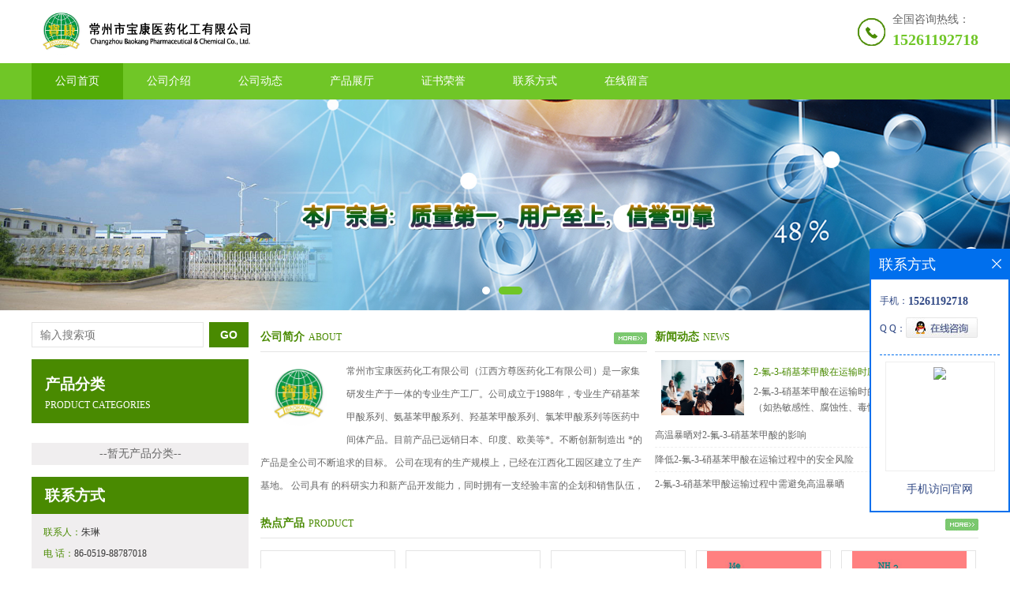

--- FILE ---
content_type: text/html; charset=utf-8
request_url: http://www.baokangpharm.com/
body_size: 6016
content:
<!DOCTYPE html PUBLIC "-//W3C//DTD XHTML 1.0 Transitional//EN" "http://www.w3.org/TR/xhtml1/DTD/xhtml1-transitional.dtd">
<html xmlns="http://www.w3.org/1999/xhtml">
<head>
<meta http-equiv="Content-Type" content="text/html; charset=UTF-8">
<title>5-羟基-2-甲基苯甲酸甲酯供应商|2-硝基-5-甲基苯甲酸甲酯供货商|3-溴-4-甲基苯甲酸甲酯工厂价格|间氯过氧苯甲酸生产厂家-常州市宝康医药化工有限公司</title>
<meta name="keywords" content="5-羟基-2-甲基苯甲酸甲酯，2-硝基-5-甲基苯甲酸甲酯，3-溴-4-甲基苯甲酸甲酯，间氯过氧苯甲酸，环丙基萘啶羧酸" />
<meta name="description" content="常州市宝康医药化工有限公司专业生产5-羟基-2-甲基苯甲酸甲酯，2-硝基-5-甲基苯甲酸甲酯，3-溴-4-甲基苯甲酸甲酯，间氯过氧苯甲酸，环丙基萘啶羧酸等一系列产品。" />



<script>
    if(true){
        var curl = window.location.href;
        var defurl = "http://www.baokangpharm.com";
        if(curl.indexOf(defurl)<0){
            if (defurl.indexOf("http://")==0){
                curl = curl.replace(defurl.replace("http:","https:"),defurl);
            }else{
                curl = curl.replace(defurl.replace("https:","http:"),defurl);
            }
            window.location.href = curl;
        }
    }
</script>
<link rel="stylesheet" type="text/css" href="/web/mb/cn/gd_mb60/css/base.css">
<link rel="stylesheet" type="text/css" href="/web/mb/cn/gd_mb60/css/top.css">
<link rel="stylesheet" type="text/css" href="/web/mb/cn/gd_mb60/css/bottom.css">
<link rel="stylesheet" type="text/css" href="/web/mb/cn/gd_mb60/css/layout.css">
<script type="text/javascript" src="/web/mb/cn/gd_mb60/js/jquery-1.11.1.min.js"></script>
<script type="text/javascript" src="/web/mb/cn/gd_mb60/js/common.js"></script>
<script type="text/javascript" src="/web/mb/cn/gd_mb60/js/Tony_Tab.js"></script><!--焦点图-->
</head>
<body>
<div class="header">
 <div class="clearfix top">
  <a href="/" class="logo_l">
		<img src="https://imgcn3.guidechem.com/img/msite/2019/4/22/winniezhu$79939681cff48_971e.png" alt="江西方尊医药化工有限公司" title="5-羟基-2-甲基苯甲酸甲酯供应商|2-硝基-5-甲基苯甲酸甲酯供货商|3-溴-4-甲基苯甲酸甲酯工厂价格|间氯过氧苯甲酸生产厂家-常州市宝康医药化工有限公司"/>
    </a>
  <div class="ad_sech"> 
	 <span>全国咨询热线：</span><em><a href="Tel:15261192718">15261192718</a></em>
  </div><!--ad_sech-->
  </div><!--top-->
  <div class="nav">
   <ul>
      <li class="omm"><a href="/" >公司首页</a></li>
      <li class=""><a href="/about.html" >公司介绍</a></li>
      <li class=""><a href="/news/list--p1.html" >公司动态</a></li>
      <li class=""><a href="/products/list--p1.html" >产品展厅</a></li>
      <li class=""><a href="/honors/list--p1.html" >证书荣誉</a></li>
      <li class=""><a href="/contact.html" >联系方式</a></li>
      <li class=""><a href="/feedback.html" >在线留言</a></li>
   </ul>
  </div><!--nav-->
</div><!--header--><div class="banner-box slideBox">
<div class="bd">
 <ul>
        <li><div class="m-width">
                <img src="https://imgcn3.guidechem.com/img/msite/2019/4/22/winniezhu$7a02ac9a25448_21d9.jpg" alt=""/>
           </div>
		</li>
        <li><div class="m-width">
                <img src="https://imgcn3.guidechem.com/img/msite/2019/4/22/winniezhu$7a02aca1578a8_d90c.jpg" alt=""/>
           </div>
		</li>
   </ul>
 </div>
<div class="banner-btn">
  <a class="prev" href="javascript:void(0);">&lt;</a>
  <a class="next" href="javascript:void(0);">&gt;</a>
   <div class="hd"><ul>
		 <li>&nbsp;</li>
		 <li>&nbsp;</li>
   </ul>
  </div>
 </div><!--banner-btn-->
</div><!--banner-box-->



<div class="clearfix mina_index">
  <div class="ind_left">
    <div class="nd_let1"> 
     <div class="nd_let2">
	  <form name="form_productSearch" id="form_productSearch" method="get" onsubmit="return searchProduct('product_sokey');">
		<input type="text" placeholder="输入搜索项"  name="keys" id="product_sokey" value="" class="nd_le_mn1"/>
		<input type="button" value="GO"  onclick="searchProduct('product_sokey')" class="nd_le_mn2"/>
	   </form>
<script src="/web/mb/publicJs/common.js"></script>
<script type="text/javascript">
    function searchProduct(keyid) {
        var inputid="product_sokey";
        if(keyid)inputid=keyid;
        var keys = $("#"+inputid).val();       // 搜索的关键词
        if(keys==""){
            tusi("请输入您要搜索的关键词");
            return false;
        }
        if (-1 > 0){
            location.href = "/products/list-catid-_-keys-"+URLEncode(keys)+"_--p1.html";
        }else {
            location.href = "/products/list-keys-"+URLEncode(keys)+"_--p1.html";
        }
        return false;
    }
</script>
     </div><!--nd_let2-->
    </div><!--nd_let1-->
    <div class="nd_let2">
     <div class="nd_let3"><span>产品分类</span><em>Product Categories</em></div><!--nd_let3-->
     <ul class="nd_c_cdf1">
      <li>
			 <div style="line-height:28px;text-align:center;margin-top:25px;font-size:14px;color:#666;">--暂无产品分类--</div>
	  </li>
     </ul>
    </div><!--nd_let2-->
    <div class="nd_le_t2"> 
     <span class="nd_le_t1">联系方式</span>
     <ul class="n_cett2">
		<li><em>联系人：</em>朱琳</li>
		<li><em>电 话：</em>86-0519-88787018</li>
		 <li><em>邮箱：</em>winnie@baokangchem.com</li>
		<li><em>传真：</em>86-0519-83756102</li>
		<li><em>地　址：</em>江苏省常州市横林镇</li>
     </ul>
    </div><!--nd_le_t2-->
   </div><!--ind_left-->
   <div class="ind_right">
    <div class="clearfix d_rig_tp">
     <div class="d_ri_left">
      <div class="nd_l_dfr"><span>公司简介<i>ABOUT</i></span><a href="/about.html"><img src="/web/mb/cn/gd_mb60/images/more.jpg" /></a></div><!--nd_l_dfr-->
      <div class="abt_mia_nd">
	   <img src="https://imgcn2.guidechem.com/img/product/2015/12/10/153733103302026.png" />
	   常州市宝康医药化工有限公司（江西方尊医药化工有限公司）是一家集研发生产于一体的专业生产工厂。公司成立于1988年，专业生产硝基苯甲酸系列、氨基苯甲酸系列、羟基苯甲酸系列、氯苯甲酸系列等医药中间体产品。目前产品已远销日本、印度、欧美等*。不断创新制造出 *的产品是全公司不断追求的目标。 公司在现有的生产规模上，已经在江西化工园区建立了生产基地。 公司具有 的科研实力和新产品开发能力，同时拥有一支经验丰富的企划和销售队伍，宝康愿以自己的智慧和努力，始终站在行业发展的 前沿；以 的技术，*的服务和高质量的产品推动中国及*的生物医药产业。希望与各界朋友结成长期、稳定、广泛的战略合作伙伴关系并携手共创美好未来！  本厂宗旨：质量 ，用户至上，信誉可靠。    
	  </div><!--abt_mia_nd-->
    </div><!--d_ri_left-->
    <div class="d_ri_right">
      <div class="nd_l_dfr"><span>新闻动态<i>NEWS</i></span><a href="/news/list--p1.html"><img src="/web/mb/cn/gd_mb60/images/more.jpg" /></a></div><!--nd_l_dfr-->
      <div class="news_xont">
       <div class="clearfix ews_xo_m">
        <table width="100%" border="0" cellspacing="0" cellpadding="0">
         <tr>
          <td align="center" valign="middle">
		   <a href="/news/show609453.html" title="2-氟-3-硝基苯甲酸在运输时应满足怎样的包装条件？">
			  <img src="/web/mb/cn/gd_mb60/img/news_dr.jpg" alt="#" />
		   </a>
		   </td>
         </tr>
        </table>
        <div class="ews_xo_m_rt">
         <a href="/news/show609453.html" title="2-氟-3-硝基苯甲酸在运输时应满足怎样的包装条件？">2-氟-3-硝基苯甲酸在运输时应满足怎样的包装条件？</a>
         <em>2-氟-3-硝基苯甲酸在运输时的包装需结合其化学特性（如热敏感性、腐蚀性、毒性）及运输安全规范进行设计，具体条件如下： 


	一、包装材质选择 


	内层包装：使用耐腐蚀性的塑料瓶或玻璃瓶密封盛装，确保...</em>
        </div><!--ews_xo_m_rt-->
       </div><!--ews_xo_m-->
       <ul>
          <li><a href="/news/show609450.html" title="高温暴晒对2-氟-3-硝基苯甲酸的影响">高温暴晒对2-氟-3-硝基苯甲酸的影响</a><span>2025-06-30</span></li>
          <li><a href="/news/show608570.html" title="降低2-氟-3-硝基苯甲酸在运输过程中的安全风险">降低2-氟-3-硝基苯甲酸在运输过程中的安全风险</a><span>2025-06-23</span></li>
          <li><a href="/news/show608569.html" title="2-氟-3-硝基苯甲酸运输过程中需避免高温暴晒">2-氟-3-硝基苯甲酸运输过程中需避免高温暴晒</a><span>2025-06-23</span></li>
       </ul>
      </div><!--news_xont-->
    </div><!--d_ri_right-->
   </div><!--nd_rig_tp-->
   <div class="nd_rig_tb">
     <div class="nd_l_dfr"><span>热点产品<i>PRODUCT</i></span><a href="/products/list--p1.html"><img src="/web/mb/cn/gd_mb60/images/more.jpg" /></a></div><!--nd_l_dfr-->
     <div class="clearfix nd_l_df_r1">
      <ul>
       <li>
       <div class="t_tp_t1">
        <table width="100%" border="0" cellpadding="0" cellspacing="0">
         <tr>
          <td align="center" valign="middle">
           <a href="/products/show12444099.html"><img src="https://imgcn2.guidechem.com/simg/product/2017/9/29/153733091003061.gif" alt="2-甲基-3-硝基苯甲酸   "/></a>
          </td>
          </tr>
         </table>
         </div><!--t_tp_t1-->
         <div class="t_tp_t2"><a href="/products/show12444099.html" title="2-甲基-3-硝基苯甲酸   " >2-甲基-3-硝基苯甲酸   </a></div><!--t_tp_t2-->
        </li>
       <li>
       <div class="t_tp_t1">
        <table width="100%" border="0" cellpadding="0" cellspacing="0">
         <tr>
          <td align="center" valign="middle">
           <a href="/products/show10653615.html"><img src="https://imgcn2.guidechem.com/simg/product/2017/9/29/153733110205199.gif" alt="间氯过氧苯甲酸 生产"/></a>
          </td>
          </tr>
         </table>
         </div><!--t_tp_t1-->
         <div class="t_tp_t2"><a href="/products/show10653615.html" title="间氯过氧苯甲酸 生产" >间氯过氧苯甲酸 生产</a></div><!--t_tp_t2-->
        </li>
       <li>
       <div class="t_tp_t1">
        <table width="100%" border="0" cellpadding="0" cellspacing="0">
         <tr>
          <td align="center" valign="middle">
           <a href="/products/show6110565.html"><img src="https://imgcn2.guidechem.com/simg/product/2017/9/29/153733103601368.gif" alt="N,N－二甲基甲酰胺二甲基缩醛  "/></a>
          </td>
          </tr>
         </table>
         </div><!--t_tp_t1-->
         <div class="t_tp_t2"><a href="/products/show6110565.html" title="N,N－二甲基甲酰胺二甲基缩醛  " >N,N－二甲基甲酰胺二甲基缩醛  </a></div><!--t_tp_t2-->
        </li>
       <li>
       <div class="t_tp_t1">
        <table width="100%" border="0" cellpadding="0" cellspacing="0">
         <tr>
          <td align="center" valign="middle">
           <a href="/products/show11969322.html"><img src="https://imgcn2.guidechem.com/simg/product/2017/9/29/153733094304192.jpg" alt="2-溴-5-甲基苯甲酸甲酯"/></a>
          </td>
          </tr>
         </table>
         </div><!--t_tp_t1-->
         <div class="t_tp_t2"><a href="/products/show11969322.html" title="2-溴-5-甲基苯甲酸甲酯" >2-溴-5-甲基苯甲酸甲酯</a></div><!--t_tp_t2-->
        </li>
       <li>
       <div class="t_tp_t1">
        <table width="100%" border="0" cellpadding="0" cellspacing="0">
         <tr>
          <td align="center" valign="middle">
           <a href="/products/show11969295.html"><img src="https://imgcn2.guidechem.com/simg/product/2017/9/29/153733094700661.jpg" alt="2-氯-5-氨基苯甲酸甲酯"/></a>
          </td>
          </tr>
         </table>
         </div><!--t_tp_t1-->
         <div class="t_tp_t2"><a href="/products/show11969295.html" title="2-氯-5-氨基苯甲酸甲酯" >2-氯-5-氨基苯甲酸甲酯</a></div><!--t_tp_t2-->
        </li>
       <li>
       <div class="t_tp_t1">
        <table width="100%" border="0" cellpadding="0" cellspacing="0">
         <tr>
          <td align="center" valign="middle">
           <a href="/products/show11969178.html"><img src="https://imgcn2.guidechem.com/simg/product/2017/9/29/153733094901130.gif" alt="2-氯-5-氨基苯甲酸"/></a>
          </td>
          </tr>
         </table>
         </div><!--t_tp_t1-->
         <div class="t_tp_t2"><a href="/products/show11969178.html" title="2-氯-5-氨基苯甲酸" >2-氯-5-氨基苯甲酸</a></div><!--t_tp_t2-->
        </li>
       <li>
       <div class="t_tp_t1">
        <table width="100%" border="0" cellpadding="0" cellspacing="0">
         <tr>
          <td align="center" valign="middle">
           <a href="/products/show11969143.html"><img src="https://imgcn2.guidechem.com/simg/product/2017/9/29/153733095305935.png" alt="4-羟基-2-甲基苯甲酸甲酯"/></a>
          </td>
          </tr>
         </table>
         </div><!--t_tp_t1-->
         <div class="t_tp_t2"><a href="/products/show11969143.html" title="4-羟基-2-甲基苯甲酸甲酯" >4-羟基-2-甲基苯甲酸甲酯</a></div><!--t_tp_t2-->
        </li>
       <li>
       <div class="t_tp_t1">
        <table width="100%" border="0" cellpadding="0" cellspacing="0">
         <tr>
          <td align="center" valign="middle">
           <a href="/products/show10999293.html"><img src="https://imgcn2.guidechem.com/simg/product/2017/9/29/153733102801050.gif" alt="3-氨基-4-甲基苯甲酸异丙酯"/></a>
          </td>
          </tr>
         </table>
         </div><!--t_tp_t1-->
         <div class="t_tp_t2"><a href="/products/show10999293.html" title="3-氨基-4-甲基苯甲酸异丙酯" >3-氨基-4-甲基苯甲酸异丙酯</a></div><!--t_tp_t2-->
        </li>
       <li>
       <div class="t_tp_t1">
        <table width="100%" border="0" cellpadding="0" cellspacing="0">
         <tr>
          <td align="center" valign="middle">
           <a href="/products/show6110500.html"><img src="https://structimg.guidechem.com/3/15/29174.png" alt="3-溴-4-甲基苯甲酸甲酯"/></a>
          </td>
          </tr>
         </table>
         </div><!--t_tp_t1-->
         <div class="t_tp_t2"><a href="/products/show6110500.html" title="3-溴-4-甲基苯甲酸甲酯" >3-溴-4-甲基苯甲酸甲酯</a></div><!--t_tp_t2-->
        </li>
       <li>
       <div class="t_tp_t1">
        <table width="100%" border="0" cellpadding="0" cellspacing="0">
         <tr>
          <td align="center" valign="middle">
           <a href="/products/show6110486.html"><img src="https://structimg.guidechem.com/4/4/31323.png" alt="4-溴-3-甲基苯甲酸乙酯"/></a>
          </td>
          </tr>
         </table>
         </div><!--t_tp_t1-->
         <div class="t_tp_t2"><a href="/products/show6110486.html" title="4-溴-3-甲基苯甲酸乙酯" >4-溴-3-甲基苯甲酸乙酯</a></div><!--t_tp_t2-->
        </li>
      </ul>
    </div><!--nd_l_df_r1-->
   </div><!--nd_rig_tb-->
  </div><!--ind_right--> 
 </div><!--mina_index-->


<script type="text/javascript" src="/web/mb/publicJs/common.js"></script>


<style typpe="text/css">
    .flot_cuext{width:174px;position:fixed;right:0px;top:100px;background:#006fed;padding:2px;}
    .lot_cu1{height:37px;}
    .lot_cu1 span{float:left;line-height:37px;color:#fff;font-size:18px;font-family:"微软雅黑";margin-left:10px;}
    .lot_cu2{background:#fff;padding:0px 11px 15px;}
    .lot_cu1 a{float:right;margin-top:11px;margin-right:9px;}
    .lot_cu2 dl{padding:10px 0px 15px;border-bottom:1px dashed #006fed;}
    .lot_cu2 dl dd{color:#314985;font-size:12px;line-height:35px;word-break:break-all;table-layout:fixed;overflow:hidden;}
    .lot_cu2 dl dd span{float:left;}
    .lot_cu2 dl dd em{float:left;}
    .lot_cu2 dl dd em img{margin-top:3px;}
    .lot_cu2 dl dd strong{color:#314985;font-size:14px;}
    .lot_cet1{margin:19px 0px;text-align:center;}
    .lot_cet2{width: 125px;height: 125px;margin:8px auto 10px;border:1px solid #eeeeee;text-align:center;padding:6px;}
    .lot_cet2 img{max-width: 110px;max-height: 110px;}
    .lot_cet3{text-align:center;line-height:25px;color:#314985;font-size:14px;font-family:"微软雅黑";}
    .flot_cuext{
        z-index: 999999;
    }
</style>


<div class="flot_cuext" style="font-size: 12px;Top:315px;position: fixed;right: 0px; font-size: 12px;">

    <div class="lot_cu1"><span>联系方式</span><a onclick="hideQq()" href="javascript:void(0)"><img src="/images/clr_xwe.png"></a></div><!--lot_cu1-->
    <div class="lot_cu2">
        <dl>
            <dd><span>手机：</span><em title="联系人:朱琳"><strong>15261192718</strong></em></dd>
            <dd><span>Q Q：</span><em><a target="_blank" href="tencent://message/?Menu=yes&uin=1529802632&Site=江西方尊医药化工有限公司&Service=300&sigT=45a1e5847943b64c6ff3990f8a9e644d2b31356cb0b4ac6b24663a3c8dd0f8aa12a545b1714f9d45"><img src="/images/qq_meq.jpg"></a></em></dd>
        </dl>




        <div class="lot_cet2"><img src="/web/makeewm.action?content=http%3A%2F%2Fm.baokangpharm.com%2F&width=150"></div><!--lot_cet2-->
        <div class="lot_cet3">手机访问官网</div><!--lot_cet3-->


    </div><!--lot_cu2-->

</div>

<script>
    function hideQq() {
        $(".flot_cuext").hide();
    }
</script>
<div class="footer">
 <div class="footer_b">
  <p>
   版权所有 Copyright (©) 2026 
<a href="/sitemap.xml" target="_blank" class="zzb07link">XML</a>			
            
		<br/>	
            技术支持：
            <a href="https://china.guidechem.com/" id="guidechem" class="TechnicalSupport" target="_blank">盖德化工网</a>&nbsp;&nbsp;
            <a href="https://www.21food.cn/" id="21food" class="TechnicalSupport" target="_blank">食品商务网</a>&nbsp;&nbsp;
  </p>
  <p>
	<i>联系人：朱琳</i>
	<i><a href="tel:86-0519-88787018">电话：86-0519-88787018</a></i>
	<i>邮箱： <a href="email:winnie@baokangchem.com">winnie@baokangchem.com</a></i>
	<i>地址：江苏省常州市横林镇</i>
   </p>
 </div><!--footer_b-->
</div><!--footer-->
<script src="/js/jquery.cookie.js"></script>

<meta name="360-site-verification" content="2f7da84d253c694d836efe3d18126de8" />
<meta name="baidu-site-verification" content="2nmmiD9r3p" />
<script>
    $("img").each(function(){
        if($(this).attr('src')=='') $(this).remove();
    });
    if(location.href.indexOf('/news/list')!=-1){
        $("img").error(function () {
            $(this).remove();
        });
    }else {
        $("img").error(function () {
            $(this).attr("src", "/images/nophoto.png");
        });
    }
</script>
<script type='text/javascript' src='https://tj.guidechem.com/js/visitcount3.js'></script> 
<script type='text/javascript' defer> 
var _visitCount_ = new VisitCount(); 
_visitCount_.dbName='guidecn'; 
_visitCount_.source='pc'; 
_visitCount_.sid=0; 
_visitCount_.clientkey='1768981836374_4490'; 
_visitCount_.comid=153733; 
_visitCount_.vcomid=0; 
_visitCount_.keyword=''; 
_visitCount_.stype='com'; 
_visitCount_.visittimes=1; 
_visitCount_.data='pro_Id=12444099,10653615,6110565,11969322,11969295,11969178,11969143,10999293,6110500,6110486,&pro_comId=10219,10219,10219,10219,10219,10219,10219,10219,10219,10219,'; 
_visitCount_.types='pro,'; 
_visitCount_.time='1768981836409'; 
_visitCount_.sign='428e973908636ea3b3b8fa4b123be674'; 
_visitCount_.sentReq(); 
function _doAction_(sid,stype,action,actiondata,scomid){
	_visitCount_.doaction(sid,stype,action,actiondata,scomid);
 }
</script>
 <script type="text/javascript">
  $(".slideBox").slide({mainCell:".bd ul",autoPlay:true});
 </script>
</body>
</html>


--- FILE ---
content_type: text/css
request_url: http://www.baokangpharm.com/web/mb/cn/gd_mb60/css/top.css
body_size: 509
content:
@charset "utf-8";
/* CSS Document */


.top{max-width:1200px;margin:0px auto;padding:10px 0px;min-width: 1200px;}
.logo_l{height:60px;display: flex;justify-content: left;align-items: center;float: left;}
.logo_l img{max-height:60px;max-width: 900px; vertical-align:middle;}


.ad_sech{float:right;margin-top: 5px;padding-left: 44px;background:url(../images/eee.png) left center no-repeat;background-size: 35px 35px;}
.ad_sech span{display:block;color: #666;font-size: 14px;line-height: 20px;}
.ad_sech em{display:block;color: #70c627;font-size: 20px;line-height: 30px;font-weight: bold;}
.ad_sech em a{color: #70c627;}

.nav{width:100%;height:46px;background:#70c627;min-width: 1200px;}
.nav ul{max-width:1200px;margin:0px auto;}
.nav ul li{float:left;position:relative;height: 46px;line-height:46px;}
.nav ul li a{display: block;font-size: 14px;line-height: 46px;color: #fff;padding:0px 30px;}
.nav ul li.omm,.nav ul li:hover{background: #53AC07;color:#fff;}
.nav ul li.omm a,.nav ul li:hover a{color:#fff;}

--- FILE ---
content_type: text/css
request_url: http://www.baokangpharm.com/web/mb/cn/gd_mb60/css/bottom.css
body_size: 801
content:
@charset "utf-8";
/* CSS Document */

.link_rt{line-height:25px;max-width:1200px;margin:0px auto;padding:20px 0px 30px;min-width: 1200px;}
.link_rt span{color: #333;font-size: 14px;display:inline-block;margin-right:18px;background: url(../images/linkbg.jpg) center top no-repeat;padding-top: 8px;}
.link_rt em{color: #666;font-size: 14px;display:inline-block;}
.link_rt em a{color: #666;display:inline-block;}
.link_rt em i{font-style:normal;margin:0px 15px;}
.link_rt em a:hover{color:#53AC07;}



.footer{background:#545454;padding: 10px 0px 10px;min-width: 1200px;}
.footer_b{font-size:12px;line-height:25px;color:#fff;text-align:center;width:1200px;margin:0px auto;}
.footer_b a{color:#fff;margin-right:10px;font-size:12px;}
.footer_b p i{font-style:normal;margin-right:10px;}




--- FILE ---
content_type: text/css
request_url: http://www.baokangpharm.com/web/mb/cn/gd_mb60/css/layout.css
body_size: 4155
content:
@charset "utf-8";
/* CSS Document */


.banner-box{width:100%;position:relative;min-width: 1200px;}
.banner-box .bd{ width:100% !important;}
.banner-box .bd li .m-width {width:100%;margin:0 auto;overflow:hidden;text-align:center;}
.banner-box .bd li{width:100% !important;}
.banner-box .bd li a{display:block;background-size:auto;}
.banner-box .bd li a img,.banner-box .bd li img{max-width:100%;}
.banner-btn a{display:block;width:50px;height:70px;position:absolute;top:0;font-size:0px;display:none;}

.banner-btn a.prev{position:absolute;left:10px;top:50%;margin-top:-35px;} 
.banner-btn a.next{position:absolute;right:10px;top:50%;margin-top:-35px;}

.banner-btn a.prev:after{content:' ';position:absolute;top:50%;margin-top:-11px;left:50%;width:22px;height:22px;border:#fff solid;border-width:6px 6px 0 0;-webkit-transform:rotate(-135deg);transform:rotate(-135deg);margin-left:-4px;}
.banner-btn a.next:before{content:' ';position:absolute;top:50%;margin-top:-11px;left:50%;width:22px;height:22px;border:#fff solid;border-width:6px 6px 0 0;-webkit-transform:rotate(45deg);transform:rotate(45deg);margin-left:-16px;}
.banner-btn a.prev:hover:after{content:' ';position:absolute;top:50%;margin-top:-11px;left:50%;width:22px;height:22px;border:#fff solid;border-width:6px 6px 0 0;-webkit-transform:rotate(-135deg);transform:rotate(-135deg);margin-left:-4px;}
.banner-btn a.next:hover:before{content:' ';position:absolute;top:50%;margin-top:-11px;left:50%;width:22px;height:22px;border:#fff solid;border-width:6px 6px 0 0;-webkit-transform:rotate(45deg);transform:rotate(45deg);margin-left:-16px;}

.banner-box .hd {position:absolute;bottom:15px;width:100%;text-align:center;}
.banner-box .hd ul li{width:10px;height:10px;margin-right: 8px;display: inline-block;cursor: pointer;border-radius:8px;-moz-border-radius:8px;-webkit-border-radius:8px;background:#fff;}
.banner-box .hd ul li.on{background:#70c627;width:30px;}

.mnb_lft em{display:block;padding: 6px 15px;}
.mnb_lft em a{display:block;line-height: 34px;height: 34px;overflow:hidden;color: #666;font-size: 14px;border-bottom: 1px dotted #e5e5e5;}
.mnb_lft em a:last-child{border-bottom:0px;}
.mnb_lft em a:hover{color:#103778;}
.mnb_lft{float:left;width:260px;border: 1px solid #e5e5e5;border-top: 3px solid #103778;}
.mnb_rtt{float:right;width: 925px;}
.prt_lust{width: 710px;overflow:hidden;border: 1px solid #e5e5e5;border-top: 3px solid #103778;float: left;}
.prt_lust ul{width:720px;overflow: hidden;}
.prt_lust ul li{float:left;width: 117px;margin-right: 12px;}


.d_pe_top2 .mr_frBtnR,.d_pe_top2 .mr_frBtnL{height: 41px;width: 24px;text-align:center;position:absolute;z-index:3;display:block;top: 54px;}
.d_pe_top2 .prev{left: 5px;}
.d_pe_top2 .next{right: 5px;}


.t_tp_t1{width: 169px;border:1px solid #e4e4e4;background:#fff;height: 150px;overflow: hidden;}
.t_tp_t1 table{width: 171px;height: 150px;}
.t_tp_t1 table img{max-width: 171px;max-height:150px;}
.t_tp_t2{line-height:28px;overflow:hidden;width:100%;height:28px;text-align:center;}
.t_tp_t2 a{color:#5d5d5d;line-height:28px;overflow:hidden;width:100%;height:28px;}
.t_tp_t2:hover a{color:#498A01;}

.mina_index{width:1200px;overflow:hidden;margin: 15px auto 10px;}

.abt_nmd{display:block;height: 45px;line-height: 45px;padding-left: 15px;border-top-left-radius:5px;border-top-right-radius:5px;background-color: #e5e5e5;font-size: 14px;color: #333;font-weight:bold;}
.ind_cen_ter{float:left;width:260px;}
.ind_rig_ht{float:right;width: 905px;overflow:hidden;}
.about_m p{margin-top:20px;}
.about_m img{max-width:100%;}
.about_m{line-height:25px;font-size:12px;color:#333;}

.in_ce_t1{margin-top:15px;border: 1px solid #e5e5e5;border-radius:5px;}
.m_in_ler1{display:block;height: 45px;line-height: 45px;padding-left: 15px;background-color: #e5e5e5;font-size: 14px;color: #333;font-weight:bold;}
.n_cett2{font-size: 12px;line-height: 27px;color: #333;}
.n_cett2 li a{color: #898989;}
.n_cett2 li em{color:#498A01;}






.m_i_rn_le1{display:block;height:60px; background:#498A01; color:#FFF; line-height:60px !important; padding-left:30px; font-size:15px;font-weight:bold;}
.y_ctr2 li{line-height: 32px;position:relative;}
.y_ctr2 li:last-child{border-bottom:0px;}
.y_ctr2 li a{border-bottom: 1px dotted #C1BEBE;padding-left: 22px;display:block;color: #333;font-size: 13px;transition: all 0.3s;-webkit-transition: all 0.3s;-moz-transition: all 0.3s;-o-transition: all 0.3s;height: 32px;overflow:hidden;padding-right: 31px;background: url(../images/rpcn_mx.jpg) 6px center no-repeat;}

.eb_lm_mdrf{position:relative;}
.leb_lm_m{display:none;width: 100%;}
.leb_lm_m a{display:block;height: 26px;line-height: 26px;color: #333;font-size: 12px;padding-left: 21px;border-bottom: 1px dotted #C1BEBE;}
.leb_lm_m a:hover{color:#666;}
.more_ald{display:block;position:absolute;right: 0px;top: -34px;width: 32px;z-index: 1;height: 32px;cursor:pointer;color: #666;font-size:18px;line-height: 32px;text-align:center;font-style:normal;font-weight:bold;}

.y_ctr2{background: #f0eeef;padding: 5px 12px;}


.contact_m{line-height:35px;font-size:14px;color:#343a40;padding:20px 0px;}
.contact_m ul{border-bottom:1px dashed #e5e5e5;padding-bottom:10px;margin-bottom:10px;}
.contact_m p strong{font-size:16px;}
.contact_m p img{max-width:100%;}

.feed_m{margin:30px auto;max-width:1310px;padding:0px 15px;}
.form-group{line-height:36px;margin-bottom:22px;position:relative;display:inline-block;width:100%;}
.form-control{border:1px solid #e4eaec;border-radius:4px;-moz-border-radius:4px;-webkit-border-radius:4px;line-height:36px;height:36px;outline:none;color:#666;font-size:12px;padding-left:2%;width:97%;}
textarea.form-control{border:1px solid #e4eaec;border-radius:4px;-moz-border-radius:4px;-webkit-border-radius:4px;line-height:36px;height:180px;outline:none;color:#666;font-size:12px;padding:10px 2%;width:95%;}
#code{border:1px solid #e4eaec;border-radius:4px;-moz-border-radius:4px;-webkit-border-radius:4px;line-height:36px;height:36px;outline:none;color:#666;font-size:12px;padding-left:2%;width:40%;float: left;}
.btn-primary{border:1px solid #498A01 ;border-radius:4px;-moz-border-radius:4px;-webkit-border-radius:4px;line-height:36px;height:36px;outline:none;font-size:12px;width:100%;background:#498A01 ;color:#fff;cursor:pointer !important;}
.form-group label{position:absolute;left:0px;bottom:-20px;line-height:20px;color:#666;font-size:12px;}
.form-group label.error{color:#ff0000;}
.form-group span{height: 34px;padding: 0px 10px 0 0;font-size: 14px;display: block;font-weight: 400;margin-left: 10px;color: #76838f;float: left;text-align: center;background-color: #f3f7f9;border: 1px solid #e4eaec;border-radius: 3px;line-height: 36px;}
.form-group span img{float:left;}
.form-group span a{display:inline-block;color:#666;font-size:12px;}


.job_mdf_m{margin-top:20px;}
.job_mdf_m ul{padding:0px 0px 10px;border-bottom:1px dashed #e5e5e5;margin-bottom:10px;}
.job_mdf_m ul li{color: #666666;font-size: 14px;line-height:25px;}
.job_mdf_m ul li span{color:#333;}
.job_mdf_m ul li h3{font-size:16px;}


.title_l{line-height: 31px !important;margin:0px auto;font-size: 12px;height: 31px !important;overflow:hidden;float:right;color: #666;margin-right: 10px;max-width:600px;}
.title_l a{color: #666;}





.dhr_mt1{display:block;font-size:22px;line-height:35px;text-align:center;color: #333;margin:15px 0px 15px;}
.dhr_mt2{display:block;color:#666;font-size:12px;line-height:45px;text-align:center;margin-bottom:10px;}
.dhr_mt3 img{max-width:100%;}
.dhr_mt3 p{color:#666;font-size:14px;line-height:30px;}
.dhr_mt3{margin-top:15px;color:#666;font-size:14px;line-height:30px;}

.pge_re{margin-bottom:20px;margin-top:40px;}
.pge_re span{display:block;line-height:32px;height:32px;overflow:hidden;font-size: 14px;color:#333;padding:0px 10px;}
.pge_re span a{color: #666;}
.pge_re span a:hover,.text_bsd a:hover,.prut_dr table tr td a:hover{color:#498A01;}

/* 分页 */
a{text-decoration:none;}
*{padding:0; margin:0; list-style:none;}
address,cite,em {font-style:normal;}
.page_tp{margin:27px auto;text-align:center;height:32px;line-height:32px;display:inline-block;width:100%;}
.page_op_txt{background:#fff;border:1px solid #ccc;height:30px;line-height:30px;padding:0px 10px !important;display:inline-block;color:#333333;font-size:12px;font-family:"微软雅黑";margin-right:10px;display:inline-block;margin-left:10px;outline:none;border-radius:2px;-moz-border-radius:2px;-webkit-border-radius:2px;}
.page_tp span{color:#6d6d6d;font-size:12px;font-family:"微软雅黑";display:inline-block;padding:0px !important;border:0px !important;background:none;}
.red_pcd{width:40px;height:28px;line-height:28px;color:#6d6d6d;font-size:12px;font-family:"微软雅黑";border:1px solid #ccc;padding-left:5px;margin-right:10px;margin-left:10px;display:inline-block;margin-top:-3px;outline:none;text-align:center;border-radius:2px;-moz-border-radius:2px;-webkit-border-radius:2px;}
.red_pcd1{width:46px;height:30px;border:1px solid #e5e5e5;color:#333;font-size:12px;font-family:"微软雅黑";background:none;cursor:pointer !important;margin-left:10px;display:inline-block;margin-top:-3px;background:#efefef;border-radius:2px;-moz-border-radius:2px;-webkit-border-radius:2px;}
.page_tp em{display:inline-block;margin-right:10px;}
.page_op_txtu{color:#bbb;}
.page_tp em a{background:#fff;border:1px solid #e5e5e5;padding:0px;height:30px;line-height:30px;width:36px;display:inline-block;color:#333333;font-size:13px;font-family:"微软雅黑";text-align:center;margin:0px 5px;border-radius:2px;-moz-border-radius:2px;-webkit-border-radius:2px;}
.page_tp em a.on{border: 1px solid #333;color:#fff;background: #333;font-weight:bold;}
.page_tp em a.on_last{border-right:1px solid #e5e5e5;}



.ind_left{width: 275px;float: left;}
.ind_center{float:right;width: 475px;border: 1px solid #e5e5e5;border-top: 3px solid #103778;}
.ind_right{float: right;width: 910px;}
.nd_l_dfr{height: 37px;line-height: 37px;border-bottom: 1px solid #e5e5e5;}
.nd_l_dfr span{float:left;display:block;height:37px;line-height:37px;color: #498A01;font-size: 14px;font-weight:bold;}
.nd_l_dfr span i{font-weight:normal;margin-left:5px;margin-left:5px;font-size: 12px;font-style:normal;}

.nd_l_dfr a{float:right;color: #666;font-size: 12px;}
.nd_l_dfr a img{margin-top: 13px;}
.n_d_l_dfr{height: 31px;line-height: 31px;border-bottom: 1px solid #e5e5e5;}
.n_d_l_dfr span{float:left;display:block;height: 31px;line-height: 31px;color: #4A8906;font-size: 14px;font-weight: bold;}
.inc_xont,.news_xont{padding: 10px 0px;}
.inc_xont li{line-height:29px;color: #666;font-size: 12px;}


.news_xont li{line-height: 30px;height: 30px;border-bottom:1px dashed #efefef;overflow:hidden;}
.news_xont li a{display:block;line-height:30px;color: #666;font-size: 12px;height:30px;overflow:hidden;float:left;max-width:260px;}
.news_xont li span{float:right;color: #666;}
.news_xont li a:hover{color:#498A01;}


.d_pe_top2{width:710px;height:165px;overflow:hidden;position: relative;}
.d_pe_top2 ul{float:left;}


.abt_mia_nd{margin: 10px 0px 10px;}
.abt_mia_nd img{max-width: 115px;max-height:85px;float:left;margin:0px 10px 10px 0px;}
.abt_mia_nd{line-height: 29px;color: #666;font-size: 12px;height: 178px;overflow:hidden;}

.bt_n_mdf{display:block;background: #f0eeef;padding: 10px 15px;}
.bt_n_mdf a{display:block;line-height: 35px;height: 35px;overflow:hidden;color: #666;font-size: 14px;border-bottom: 1px dotted #C1BEBE;}
.bt_n_mdf a.omm{color:#4A8906;}
.about_m,.news_mdef_m{padding:20px;}
.bt_n_mdf a:last-child{border-bottom:0px;}
.bt_n_mdf a:hover{color:#4A8906;}

.pdor_lost_m{padding:20px 20px 0px;overflow:hidden;}
.pdor_lost_m ul{width: 950px;}
.pdor_lost_m ul li{width: 200px;margin-right:20px;float:left;margin-bottom:20px;}
.pdor_lost_m ul li table{width:100%;height:205px;}
.pdor_lost_m ul li span{display:block;height:205px;border:1px solid #e5e5e5;overflow:hidden;}
.pdor_lost_m ul li table img{max-width:100%;max-height:205px;}
.xp_man_cd1{display:block;text-align: center;height: 30px;overflow: hidden;line-height:30px;color: #333;font-size:14px;margin-top: 10px;}
.xp_man_cd1:hover{text-decoration: none;color:#4A8906;}


.na_ind_cndf{width:1200px;margin:15px auto;overflow: hidden;}

.list_news{list-style:none;padding: 10px 10px 10px 10px;}
.list_news li{color:#898989;background: url(../images/755_12.gif) no-repeat left center;line-height: 45px;height: 45px;padding-left:13px;border-bottom: 1px dashed #e3e2e2;position:relative;padding-right:80px;overflow:hidden;}
.list_news li a{color:#303c4b;font-size: 14px;}
.list_news li a:hover{text-decoration:none;color:#4A8906;}
.news_time{position:absolute;right:0px;top:0px;font-size: 14px;}
.news_xont li:last-child{border-bottom:0px;}

.nd_l_df_r1{width: 910px;overflow: hidden;margin-top:15px;padding: 0px 0px 15px;border-top: 0px;border-bottom: 0px;}


.nd_c_cdf{display:block;overflow:hidden;position: relative;padding: 10px 10px;background:#e5e5e5;border-radius: 5px;}
.tp_t_mxt1{height: 28px;background:#fff;color:#666;font-size:12px;border:0px;outline:none;width: 95%;padding-left: 3%;line-height: 28px;border:1px solid #b5b5b5;}
.tp_t_mxt2{background:#dc0a12 url(../images/secr1.png) center center no-repeat;background-size:26px 15px;width: 50px;height: 30px;border:0px;font-size:0px;cursor: pointer;position: absolute;right: 14px;top: 10px;display: block;z-index: 1;}


.nd_le_t1{background: #498A01;display: block;padding: 6px 17px;height: 35px;line-height: 35px;text-align: left;color: #fff;font-size: 19px;font-weight:bold;}
.nd_let2{margin-bottom: 15px;overflow: hidden;}
.nd_le_mn{display:block;height:29px;line-height:29px;color:#666;font-size:14px;font-weight:bold;margin-bottom:10px;}
.nd_le_mn1{height: 30px;line-height: 30px;color:#666;font-size:14px;outline:none;border:1px solid #e5e5e5;width: 206px;padding-left:10px;float: left;}
.nd_le_mn2{display:block;height: 32px;width: 50px;color:#fff;font-size:14px;font-weight:bold;cursor:pointer;outline:none;border: 0px;background: #498A01;float: right;}

.nd_c_cdf1{background: #f0eeef;padding: 0px 10px;}
.nd_c_cdf1 li a{display:block;line-height: 31px;color: #333;font-size: 12px;height: 31px;overflow:hidden;padding-left: 19px;border-bottom: 1px solid #dad8d9;font-weight: bold;background: url(../images/rpcn_mx.jpg) 4px center  no-repeat;}
.nd_c_cdf1 li a:hover{color:#498A01;}
.nd_c_cdf1 li a:last-child{border-bottom:0px;}
.nd_let3{background: #498A01;display:block;padding: 14px 17px;}
.nd_let3 span{display:block;line-height:35px;color: #fff;font-size: 19px;font-weight:bold;}
.nd_let3 em{display:block;line-height: 18px;color: #fff;font-size: 12px;text-transform: uppercase;}

.n_cett2{background: #f0eeef;padding: 10px 15px;}
.d_ri_left{float:left;width: 490px;}
.d_ri_right{float:right;width: 410px;}
.ews_xo_m{margin-bottom:10px;}
.ews_xo_m table{float:left;width:120px;height: 70px;}
.ews_xo_m table img{max-width:120px;max-height:70px;}
.ews_xo_m_rt{float:right;width: 285px;}
.ews_xo_m_rt em{display:block;line-height:20px;height:40px;overflow: hidden;color: #666;font-size: 12px;}
.ews_xo_m_rt a{display:block;line-height:30px;height:30px;overflow: hidden;color: #498A01;font-size: 12px;}
.ews_xo_m_rt a:hover{text-decoration:underline;}

.nd_l_df_r1 ul li{float:left;margin-right:13px;margin-bottom:15px;width: 171px;}
.nd_l_df_r1 ul{width: 945px;}
.nd_l_df_r1{position:relative;}
.d_l_dt_m{position:absolute;left:0px;top: -8px;z-index:1;height: 5px;}
.d_l_dt_mt{position:absolute;left:0px;bottom: -4px;z-index:1;}

.job_mdf_m{margin:0px auto 0px;padding:20px;}
.job_mdf_m ul{padding:10px 0px 10px;border-bottom:1px dashed #e5e5e5;margin-bottom:10px;}
.job_mdf_m ul li{color: #666666;font-size: 14px;line-height:25px;}
.job_mdf_m ul li span{color:#333;}
.job_mdf_m ul li h3{font-size:16px;}


.nd_le_t2{margin-bottom:15px;}


.prut_dr{margin-top:20px;}
.prut_dr table{border-right:1px solid #efefef;border-top:1px solid #efefef;}
.prut_dr table tr td{border-left:1px solid #efefef;border-bottom:1px solid #efefef;padding:5px 0px;}
.prut_dr table tr td a{color:#333;font-size:12px;}
.pd_t_ncd1{display:block;max-width:120px;font-size:12px;color:#333;word-break: break-all;}
.pd_t_ncd2{display:block;max-width:250px;font-size:12px;color:#333;word-break: break-all;}
.pd_t_ncd3{display:block;max-width:100px;font-size:12px;color:#333;word-break: break-all;}
.tlt_nav{background: #498A01 !important;font-size:14px;color:#fff;}
.pdt_ncd1{display:block;max-width:250px;font-size:14px;color:#333;}
.pdt_ncd2{display:block;max-width:170px;font-size:14px;color:#333;}
.prut_dr table tr td a:hover{color:#498A01;}